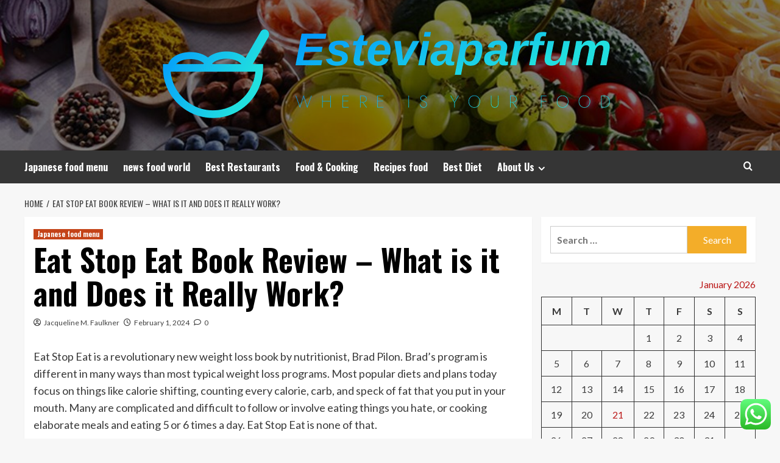

--- FILE ---
content_type: text/html; charset=UTF-8
request_url: https://esteviaparfum.com/eat-stop-eat-book-review-what-is-it-and-does-it-really-work.html
body_size: 17928
content:
<!doctype html>
<html lang="en-US">
<head>
    <meta charset="UTF-8">
    <meta name="viewport" content="width=device-width, initial-scale=1">
    <link rel="profile" href="https://gmpg.org/xfn/11">

    <title>Eat Stop Eat Book Review &#8211; What is it and Does it Really Work? &#8211; Esteviaparfum</title>
<meta name='robots' content='max-image-preview:large' />
<link rel='preload' href='https://fonts.googleapis.com/css?family=Source%2BSans%2BPro%3A400%2C700%7CLato%3A400%2C700&#038;subset=latin&#038;display=swap' as='style' onload="this.onload=null;this.rel='stylesheet'" type='text/css' media='all' crossorigin='anonymous'>
<link rel='preconnect' href='https://fonts.googleapis.com' crossorigin='anonymous'>
<link rel='preconnect' href='https://fonts.gstatic.com' crossorigin='anonymous'>
<link rel='dns-prefetch' href='//fonts.googleapis.com' />
<link rel='preconnect' href='https://fonts.googleapis.com' />
<link rel='preconnect' href='https://fonts.gstatic.com' />
<link rel="alternate" type="application/rss+xml" title="Esteviaparfum &raquo; Feed" href="https://esteviaparfum.com/feed" />
<link rel="alternate" type="application/rss+xml" title="Esteviaparfum &raquo; Comments Feed" href="https://esteviaparfum.com/comments/feed" />
<link rel="alternate" type="application/rss+xml" title="Esteviaparfum &raquo; Eat Stop Eat Book Review &#8211; What is it and Does it Really Work? Comments Feed" href="https://esteviaparfum.com/eat-stop-eat-book-review-what-is-it-and-does-it-really-work.html/feed" />
<link rel="alternate" title="oEmbed (JSON)" type="application/json+oembed" href="https://esteviaparfum.com/wp-json/oembed/1.0/embed?url=https%3A%2F%2Festeviaparfum.com%2Feat-stop-eat-book-review-what-is-it-and-does-it-really-work.html" />
<link rel="alternate" title="oEmbed (XML)" type="text/xml+oembed" href="https://esteviaparfum.com/wp-json/oembed/1.0/embed?url=https%3A%2F%2Festeviaparfum.com%2Feat-stop-eat-book-review-what-is-it-and-does-it-really-work.html&#038;format=xml" />
<style id='wp-img-auto-sizes-contain-inline-css' type='text/css'>
img:is([sizes=auto i],[sizes^="auto," i]){contain-intrinsic-size:3000px 1500px}
/*# sourceURL=wp-img-auto-sizes-contain-inline-css */
</style>

<link rel='stylesheet' id='ht_ctc_main_css-css' href='https://esteviaparfum.com/wp-content/plugins/click-to-chat-for-whatsapp/new/inc/assets/css/main.css?ver=4.36' type='text/css' media='all' />
<style id='wp-emoji-styles-inline-css' type='text/css'>

	img.wp-smiley, img.emoji {
		display: inline !important;
		border: none !important;
		box-shadow: none !important;
		height: 1em !important;
		width: 1em !important;
		margin: 0 0.07em !important;
		vertical-align: -0.1em !important;
		background: none !important;
		padding: 0 !important;
	}
/*# sourceURL=wp-emoji-styles-inline-css */
</style>
<link rel='stylesheet' id='wp-block-library-css' href='https://esteviaparfum.com/wp-includes/css/dist/block-library/style.min.css?ver=6.9' type='text/css' media='all' />
<style id='global-styles-inline-css' type='text/css'>
:root{--wp--preset--aspect-ratio--square: 1;--wp--preset--aspect-ratio--4-3: 4/3;--wp--preset--aspect-ratio--3-4: 3/4;--wp--preset--aspect-ratio--3-2: 3/2;--wp--preset--aspect-ratio--2-3: 2/3;--wp--preset--aspect-ratio--16-9: 16/9;--wp--preset--aspect-ratio--9-16: 9/16;--wp--preset--color--black: #000000;--wp--preset--color--cyan-bluish-gray: #abb8c3;--wp--preset--color--white: #ffffff;--wp--preset--color--pale-pink: #f78da7;--wp--preset--color--vivid-red: #cf2e2e;--wp--preset--color--luminous-vivid-orange: #ff6900;--wp--preset--color--luminous-vivid-amber: #fcb900;--wp--preset--color--light-green-cyan: #7bdcb5;--wp--preset--color--vivid-green-cyan: #00d084;--wp--preset--color--pale-cyan-blue: #8ed1fc;--wp--preset--color--vivid-cyan-blue: #0693e3;--wp--preset--color--vivid-purple: #9b51e0;--wp--preset--gradient--vivid-cyan-blue-to-vivid-purple: linear-gradient(135deg,rgb(6,147,227) 0%,rgb(155,81,224) 100%);--wp--preset--gradient--light-green-cyan-to-vivid-green-cyan: linear-gradient(135deg,rgb(122,220,180) 0%,rgb(0,208,130) 100%);--wp--preset--gradient--luminous-vivid-amber-to-luminous-vivid-orange: linear-gradient(135deg,rgb(252,185,0) 0%,rgb(255,105,0) 100%);--wp--preset--gradient--luminous-vivid-orange-to-vivid-red: linear-gradient(135deg,rgb(255,105,0) 0%,rgb(207,46,46) 100%);--wp--preset--gradient--very-light-gray-to-cyan-bluish-gray: linear-gradient(135deg,rgb(238,238,238) 0%,rgb(169,184,195) 100%);--wp--preset--gradient--cool-to-warm-spectrum: linear-gradient(135deg,rgb(74,234,220) 0%,rgb(151,120,209) 20%,rgb(207,42,186) 40%,rgb(238,44,130) 60%,rgb(251,105,98) 80%,rgb(254,248,76) 100%);--wp--preset--gradient--blush-light-purple: linear-gradient(135deg,rgb(255,206,236) 0%,rgb(152,150,240) 100%);--wp--preset--gradient--blush-bordeaux: linear-gradient(135deg,rgb(254,205,165) 0%,rgb(254,45,45) 50%,rgb(107,0,62) 100%);--wp--preset--gradient--luminous-dusk: linear-gradient(135deg,rgb(255,203,112) 0%,rgb(199,81,192) 50%,rgb(65,88,208) 100%);--wp--preset--gradient--pale-ocean: linear-gradient(135deg,rgb(255,245,203) 0%,rgb(182,227,212) 50%,rgb(51,167,181) 100%);--wp--preset--gradient--electric-grass: linear-gradient(135deg,rgb(202,248,128) 0%,rgb(113,206,126) 100%);--wp--preset--gradient--midnight: linear-gradient(135deg,rgb(2,3,129) 0%,rgb(40,116,252) 100%);--wp--preset--font-size--small: 13px;--wp--preset--font-size--medium: 20px;--wp--preset--font-size--large: 36px;--wp--preset--font-size--x-large: 42px;--wp--preset--spacing--20: 0.44rem;--wp--preset--spacing--30: 0.67rem;--wp--preset--spacing--40: 1rem;--wp--preset--spacing--50: 1.5rem;--wp--preset--spacing--60: 2.25rem;--wp--preset--spacing--70: 3.38rem;--wp--preset--spacing--80: 5.06rem;--wp--preset--shadow--natural: 6px 6px 9px rgba(0, 0, 0, 0.2);--wp--preset--shadow--deep: 12px 12px 50px rgba(0, 0, 0, 0.4);--wp--preset--shadow--sharp: 6px 6px 0px rgba(0, 0, 0, 0.2);--wp--preset--shadow--outlined: 6px 6px 0px -3px rgb(255, 255, 255), 6px 6px rgb(0, 0, 0);--wp--preset--shadow--crisp: 6px 6px 0px rgb(0, 0, 0);}:root { --wp--style--global--content-size: 800px;--wp--style--global--wide-size: 1200px; }:where(body) { margin: 0; }.wp-site-blocks > .alignleft { float: left; margin-right: 2em; }.wp-site-blocks > .alignright { float: right; margin-left: 2em; }.wp-site-blocks > .aligncenter { justify-content: center; margin-left: auto; margin-right: auto; }:where(.wp-site-blocks) > * { margin-block-start: 24px; margin-block-end: 0; }:where(.wp-site-blocks) > :first-child { margin-block-start: 0; }:where(.wp-site-blocks) > :last-child { margin-block-end: 0; }:root { --wp--style--block-gap: 24px; }:root :where(.is-layout-flow) > :first-child{margin-block-start: 0;}:root :where(.is-layout-flow) > :last-child{margin-block-end: 0;}:root :where(.is-layout-flow) > *{margin-block-start: 24px;margin-block-end: 0;}:root :where(.is-layout-constrained) > :first-child{margin-block-start: 0;}:root :where(.is-layout-constrained) > :last-child{margin-block-end: 0;}:root :where(.is-layout-constrained) > *{margin-block-start: 24px;margin-block-end: 0;}:root :where(.is-layout-flex){gap: 24px;}:root :where(.is-layout-grid){gap: 24px;}.is-layout-flow > .alignleft{float: left;margin-inline-start: 0;margin-inline-end: 2em;}.is-layout-flow > .alignright{float: right;margin-inline-start: 2em;margin-inline-end: 0;}.is-layout-flow > .aligncenter{margin-left: auto !important;margin-right: auto !important;}.is-layout-constrained > .alignleft{float: left;margin-inline-start: 0;margin-inline-end: 2em;}.is-layout-constrained > .alignright{float: right;margin-inline-start: 2em;margin-inline-end: 0;}.is-layout-constrained > .aligncenter{margin-left: auto !important;margin-right: auto !important;}.is-layout-constrained > :where(:not(.alignleft):not(.alignright):not(.alignfull)){max-width: var(--wp--style--global--content-size);margin-left: auto !important;margin-right: auto !important;}.is-layout-constrained > .alignwide{max-width: var(--wp--style--global--wide-size);}body .is-layout-flex{display: flex;}.is-layout-flex{flex-wrap: wrap;align-items: center;}.is-layout-flex > :is(*, div){margin: 0;}body .is-layout-grid{display: grid;}.is-layout-grid > :is(*, div){margin: 0;}body{padding-top: 0px;padding-right: 0px;padding-bottom: 0px;padding-left: 0px;}a:where(:not(.wp-element-button)){text-decoration: none;}:root :where(.wp-element-button, .wp-block-button__link){background-color: #32373c;border-radius: 0;border-width: 0;color: #fff;font-family: inherit;font-size: inherit;font-style: inherit;font-weight: inherit;letter-spacing: inherit;line-height: inherit;padding-top: calc(0.667em + 2px);padding-right: calc(1.333em + 2px);padding-bottom: calc(0.667em + 2px);padding-left: calc(1.333em + 2px);text-decoration: none;text-transform: inherit;}.has-black-color{color: var(--wp--preset--color--black) !important;}.has-cyan-bluish-gray-color{color: var(--wp--preset--color--cyan-bluish-gray) !important;}.has-white-color{color: var(--wp--preset--color--white) !important;}.has-pale-pink-color{color: var(--wp--preset--color--pale-pink) !important;}.has-vivid-red-color{color: var(--wp--preset--color--vivid-red) !important;}.has-luminous-vivid-orange-color{color: var(--wp--preset--color--luminous-vivid-orange) !important;}.has-luminous-vivid-amber-color{color: var(--wp--preset--color--luminous-vivid-amber) !important;}.has-light-green-cyan-color{color: var(--wp--preset--color--light-green-cyan) !important;}.has-vivid-green-cyan-color{color: var(--wp--preset--color--vivid-green-cyan) !important;}.has-pale-cyan-blue-color{color: var(--wp--preset--color--pale-cyan-blue) !important;}.has-vivid-cyan-blue-color{color: var(--wp--preset--color--vivid-cyan-blue) !important;}.has-vivid-purple-color{color: var(--wp--preset--color--vivid-purple) !important;}.has-black-background-color{background-color: var(--wp--preset--color--black) !important;}.has-cyan-bluish-gray-background-color{background-color: var(--wp--preset--color--cyan-bluish-gray) !important;}.has-white-background-color{background-color: var(--wp--preset--color--white) !important;}.has-pale-pink-background-color{background-color: var(--wp--preset--color--pale-pink) !important;}.has-vivid-red-background-color{background-color: var(--wp--preset--color--vivid-red) !important;}.has-luminous-vivid-orange-background-color{background-color: var(--wp--preset--color--luminous-vivid-orange) !important;}.has-luminous-vivid-amber-background-color{background-color: var(--wp--preset--color--luminous-vivid-amber) !important;}.has-light-green-cyan-background-color{background-color: var(--wp--preset--color--light-green-cyan) !important;}.has-vivid-green-cyan-background-color{background-color: var(--wp--preset--color--vivid-green-cyan) !important;}.has-pale-cyan-blue-background-color{background-color: var(--wp--preset--color--pale-cyan-blue) !important;}.has-vivid-cyan-blue-background-color{background-color: var(--wp--preset--color--vivid-cyan-blue) !important;}.has-vivid-purple-background-color{background-color: var(--wp--preset--color--vivid-purple) !important;}.has-black-border-color{border-color: var(--wp--preset--color--black) !important;}.has-cyan-bluish-gray-border-color{border-color: var(--wp--preset--color--cyan-bluish-gray) !important;}.has-white-border-color{border-color: var(--wp--preset--color--white) !important;}.has-pale-pink-border-color{border-color: var(--wp--preset--color--pale-pink) !important;}.has-vivid-red-border-color{border-color: var(--wp--preset--color--vivid-red) !important;}.has-luminous-vivid-orange-border-color{border-color: var(--wp--preset--color--luminous-vivid-orange) !important;}.has-luminous-vivid-amber-border-color{border-color: var(--wp--preset--color--luminous-vivid-amber) !important;}.has-light-green-cyan-border-color{border-color: var(--wp--preset--color--light-green-cyan) !important;}.has-vivid-green-cyan-border-color{border-color: var(--wp--preset--color--vivid-green-cyan) !important;}.has-pale-cyan-blue-border-color{border-color: var(--wp--preset--color--pale-cyan-blue) !important;}.has-vivid-cyan-blue-border-color{border-color: var(--wp--preset--color--vivid-cyan-blue) !important;}.has-vivid-purple-border-color{border-color: var(--wp--preset--color--vivid-purple) !important;}.has-vivid-cyan-blue-to-vivid-purple-gradient-background{background: var(--wp--preset--gradient--vivid-cyan-blue-to-vivid-purple) !important;}.has-light-green-cyan-to-vivid-green-cyan-gradient-background{background: var(--wp--preset--gradient--light-green-cyan-to-vivid-green-cyan) !important;}.has-luminous-vivid-amber-to-luminous-vivid-orange-gradient-background{background: var(--wp--preset--gradient--luminous-vivid-amber-to-luminous-vivid-orange) !important;}.has-luminous-vivid-orange-to-vivid-red-gradient-background{background: var(--wp--preset--gradient--luminous-vivid-orange-to-vivid-red) !important;}.has-very-light-gray-to-cyan-bluish-gray-gradient-background{background: var(--wp--preset--gradient--very-light-gray-to-cyan-bluish-gray) !important;}.has-cool-to-warm-spectrum-gradient-background{background: var(--wp--preset--gradient--cool-to-warm-spectrum) !important;}.has-blush-light-purple-gradient-background{background: var(--wp--preset--gradient--blush-light-purple) !important;}.has-blush-bordeaux-gradient-background{background: var(--wp--preset--gradient--blush-bordeaux) !important;}.has-luminous-dusk-gradient-background{background: var(--wp--preset--gradient--luminous-dusk) !important;}.has-pale-ocean-gradient-background{background: var(--wp--preset--gradient--pale-ocean) !important;}.has-electric-grass-gradient-background{background: var(--wp--preset--gradient--electric-grass) !important;}.has-midnight-gradient-background{background: var(--wp--preset--gradient--midnight) !important;}.has-small-font-size{font-size: var(--wp--preset--font-size--small) !important;}.has-medium-font-size{font-size: var(--wp--preset--font-size--medium) !important;}.has-large-font-size{font-size: var(--wp--preset--font-size--large) !important;}.has-x-large-font-size{font-size: var(--wp--preset--font-size--x-large) !important;}
/*# sourceURL=global-styles-inline-css */
</style>

<link rel='stylesheet' id='contact-form-7-css' href='https://esteviaparfum.com/wp-content/plugins/contact-form-7/includes/css/styles.css?ver=6.1.4' type='text/css' media='all' />
<style id='contact-form-7-inline-css' type='text/css'>
.wpcf7 .wpcf7-recaptcha iframe {margin-bottom: 0;}.wpcf7 .wpcf7-recaptcha[data-align="center"] > div {margin: 0 auto;}.wpcf7 .wpcf7-recaptcha[data-align="right"] > div {margin: 0 0 0 auto;}
/*# sourceURL=contact-form-7-inline-css */
</style>
<link rel='stylesheet' id='ez-toc-css' href='https://esteviaparfum.com/wp-content/plugins/easy-table-of-contents/assets/css/screen.min.css?ver=2.0.80' type='text/css' media='all' />
<style id='ez-toc-inline-css' type='text/css'>
div#ez-toc-container .ez-toc-title {font-size: 120%;}div#ez-toc-container .ez-toc-title {font-weight: 500;}div#ez-toc-container ul li , div#ez-toc-container ul li a {font-size: 95%;}div#ez-toc-container ul li , div#ez-toc-container ul li a {font-weight: 500;}div#ez-toc-container nav ul ul li {font-size: 90%;}.ez-toc-box-title {font-weight: bold; margin-bottom: 10px; text-align: center; text-transform: uppercase; letter-spacing: 1px; color: #666; padding-bottom: 5px;position:absolute;top:-4%;left:5%;background-color: inherit;transition: top 0.3s ease;}.ez-toc-box-title.toc-closed {top:-25%;}
.ez-toc-container-direction {direction: ltr;}.ez-toc-counter ul{counter-reset: item ;}.ez-toc-counter nav ul li a::before {content: counters(item, '.', decimal) '. ';display: inline-block;counter-increment: item;flex-grow: 0;flex-shrink: 0;margin-right: .2em; float: left; }.ez-toc-widget-direction {direction: ltr;}.ez-toc-widget-container ul{counter-reset: item ;}.ez-toc-widget-container nav ul li a::before {content: counters(item, '.', decimal) '. ';display: inline-block;counter-increment: item;flex-grow: 0;flex-shrink: 0;margin-right: .2em; float: left; }
/*# sourceURL=ez-toc-inline-css */
</style>
<link rel='stylesheet' id='hardnews-google-fonts-css' href='https://fonts.googleapis.com/css?family=Oswald:300,400,700' type='text/css' media='all' />
<link rel='stylesheet' id='bootstrap-css' href='https://esteviaparfum.com/wp-content/themes/covernews/assets/bootstrap/css/bootstrap.min.css?ver=6.9' type='text/css' media='all' />
<link rel='stylesheet' id='covernews-style-css' href='https://esteviaparfum.com/wp-content/themes/covernews/style.min.css?ver=2.0.3' type='text/css' media='all' />
<link rel='stylesheet' id='hardnews-css' href='https://esteviaparfum.com/wp-content/themes/hardnews/style.css?ver=2.0.3' type='text/css' media='all' />
<link rel='stylesheet' id='covernews-google-fonts-css' href='https://fonts.googleapis.com/css?family=Source%2BSans%2BPro%3A400%2C700%7CLato%3A400%2C700&#038;subset=latin&#038;display=swap' type='text/css' media='all' />
<link rel='stylesheet' id='covernews-icons-css' href='https://esteviaparfum.com/wp-content/themes/covernews/assets/icons/style.css?ver=6.9' type='text/css' media='all' />
<script type="text/javascript" src="https://esteviaparfum.com/wp-includes/js/jquery/jquery.min.js?ver=3.7.1" id="jquery-core-js"></script>
<script type="text/javascript" src="https://esteviaparfum.com/wp-includes/js/jquery/jquery-migrate.min.js?ver=3.4.1" id="jquery-migrate-js"></script>
<link rel="https://api.w.org/" href="https://esteviaparfum.com/wp-json/" /><link rel="alternate" title="JSON" type="application/json" href="https://esteviaparfum.com/wp-json/wp/v2/posts/5096" /><link rel="EditURI" type="application/rsd+xml" title="RSD" href="https://esteviaparfum.com/xmlrpc.php?rsd" />
<meta name="generator" content="WordPress 6.9" />
<link rel="canonical" href="https://esteviaparfum.com/eat-stop-eat-book-review-what-is-it-and-does-it-really-work.html" />
<link rel='shortlink' href='https://esteviaparfum.com/?p=5096' />
<!-- FIFU:meta:begin:image -->
<meta property="og:image" content="https://i.ibb.co/fHNXHry/Food-31.jpg" />
<!-- FIFU:meta:end:image --><!-- FIFU:meta:begin:twitter -->
<meta name="twitter:card" content="summary_large_image" />
<meta name="twitter:title" content="Eat Stop Eat Book Review &#8211; What is it and Does it Really Work?" />
<meta name="twitter:description" content="" />
<meta name="twitter:image" content="https://i.ibb.co/fHNXHry/Food-31.jpg" />
<!-- FIFU:meta:end:twitter --><!-- HFCM by 99 Robots - Snippet # 7: gsc -->
<meta name="google-site-verification" content="O8sec_auBi0wDKCQ78RTaYp-rNqY3R_gHfGKMFgm-d8" />
<!-- /end HFCM by 99 Robots -->
<link rel="preload" href="https://esteviaparfum.com/wp-content/uploads/2025/06/cropped-FoodGroupsLP_804x482.jpg" as="image"><link rel="pingback" href="https://esteviaparfum.com/xmlrpc.php">        <style type="text/css">
                        .site-title,
            .site-description {
                position: absolute;
                clip: rect(1px, 1px, 1px, 1px);
                display: none;
            }

                    .elementor-template-full-width .elementor-section.elementor-section-full_width > .elementor-container,
        .elementor-template-full-width .elementor-section.elementor-section-boxed > .elementor-container{
            max-width: 1200px;
        }
        @media (min-width: 1600px){
            .elementor-template-full-width .elementor-section.elementor-section-full_width > .elementor-container,
            .elementor-template-full-width .elementor-section.elementor-section-boxed > .elementor-container{
                max-width: 1600px;
            }
        }
        
        .align-content-left .elementor-section-stretched,
        .align-content-right .elementor-section-stretched {
            max-width: 100%;
            left: 0 !important;
        }


        </style>
        <link rel="icon" href="https://esteviaparfum.com/wp-content/uploads/2025/06/cropped-cover-scaled-1-32x32.png" sizes="32x32" />
<link rel="icon" href="https://esteviaparfum.com/wp-content/uploads/2025/06/cropped-cover-scaled-1-192x192.png" sizes="192x192" />
<link rel="apple-touch-icon" href="https://esteviaparfum.com/wp-content/uploads/2025/06/cropped-cover-scaled-1-180x180.png" />
<meta name="msapplication-TileImage" content="https://esteviaparfum.com/wp-content/uploads/2025/06/cropped-cover-scaled-1-270x270.png" />

<!-- FIFU:jsonld:begin -->
<script type="application/ld+json">{"@context":"https://schema.org","@type":"BlogPosting","headline":"Eat Stop Eat Book Review &#8211; What is it and Does it Really Work?","url":"https://esteviaparfum.com/eat-stop-eat-book-review-what-is-it-and-does-it-really-work.html","mainEntityOfPage":"https://esteviaparfum.com/eat-stop-eat-book-review-what-is-it-and-does-it-really-work.html","image":[{"@type":"ImageObject","url":"https://i.ibb.co/fHNXHry/Food-31.jpg"}],"datePublished":"2024-02-01T17:38:33+00:00","dateModified":"2022-12-14T14:34:54+00:00","author":{"@type":"Person","name":"Jacqueline M. Faulkner","url":"https://esteviaparfum.com/author/jacqueline-m-faulkner"}}</script>
<!-- FIFU:jsonld:end -->
</head>

<body class="wp-singular post-template-default single single-post postid-5096 single-format-standard wp-custom-logo wp-embed-responsive wp-theme-covernews wp-child-theme-hardnews default-content-layout archive-layout-grid scrollup-sticky-header aft-sticky-header aft-sticky-sidebar default aft-container-default aft-main-banner-slider-editors-picks-trending single-content-mode-default header-image-default align-content-left aft-and">


<div id="page" class="site">
    <a class="skip-link screen-reader-text" href="#content">Skip to content</a>

<div class="header-layout-3">
<header id="masthead" class="site-header">
        <div class="masthead-banner data-bg" data-background="https://esteviaparfum.com/wp-content/uploads/2025/06/cropped-FoodGroupsLP_804x482.jpg">
        <div class="container">
            <div class="row">
                <div class="col-md-12">
                    <div class="site-branding">
                        <a href="https://esteviaparfum.com/" class="custom-logo-link" rel="home"><img width="754" height="156" src="https://esteviaparfum.com/wp-content/uploads/2025/06/cropped-default.png" class="custom-logo" alt="Esteviaparfum" decoding="async" fetchpriority="high" srcset="https://esteviaparfum.com/wp-content/uploads/2025/06/cropped-default.png 754w, https://esteviaparfum.com/wp-content/uploads/2025/06/cropped-default-300x62.png 300w" sizes="(max-width: 754px) 100vw, 754px" loading="lazy" /></a>                            <p class="site-title font-family-1">
                                <a href="https://esteviaparfum.com/"
                                   rel="home">Esteviaparfum</a>
                            </p>
                        
                                                    <p class="site-description">Where Is Your Food</p>
                                            </div>
                </div>
                <div class="col-md-12">
                                    </div>
            </div>
        </div>
    </div>
    <nav id="site-navigation" class="main-navigation">
        <div class="container">
            <div class="row">
                <div class="kol-12">
                    <div class="navigation-container">



                        <span class="toggle-menu" aria-controls="primary-menu" aria-expanded="false">
                                <span class="screen-reader-text">Primary Menu</span>
                                 <i class="ham"></i>
                        </span>
                        <span class="af-mobile-site-title-wrap">
                            <a href="https://esteviaparfum.com/" class="custom-logo-link" rel="home"><img width="754" height="156" src="https://esteviaparfum.com/wp-content/uploads/2025/06/cropped-default.png" class="custom-logo" alt="Esteviaparfum" decoding="async" srcset="https://esteviaparfum.com/wp-content/uploads/2025/06/cropped-default.png 754w, https://esteviaparfum.com/wp-content/uploads/2025/06/cropped-default-300x62.png 300w" sizes="(max-width: 754px) 100vw, 754px" loading="lazy" /></a>                            <p class="site-title font-family-1">
                                <a href="https://esteviaparfum.com/"
                                   rel="home">Esteviaparfum</a>
                            </p>
                        </span>
                        <div class="menu main-menu"><ul id="primary-menu" class="menu"><li id="menu-item-3839" class="menu-item menu-item-type-taxonomy menu-item-object-category current-post-ancestor current-menu-parent current-post-parent menu-item-3839"><a href="https://esteviaparfum.com/category/japanese-food-menu">Japanese food menu</a></li>
<li id="menu-item-3840" class="menu-item menu-item-type-taxonomy menu-item-object-category menu-item-3840"><a href="https://esteviaparfum.com/category/news-food-world">news food world</a></li>
<li id="menu-item-3837" class="menu-item menu-item-type-taxonomy menu-item-object-category menu-item-3837"><a href="https://esteviaparfum.com/category/best-restaurants">Best Restaurants</a></li>
<li id="menu-item-3838" class="menu-item menu-item-type-taxonomy menu-item-object-category menu-item-3838"><a href="https://esteviaparfum.com/category/food-cooking">Food &amp; Cooking</a></li>
<li id="menu-item-3841" class="menu-item menu-item-type-taxonomy menu-item-object-category menu-item-3841"><a href="https://esteviaparfum.com/category/recipes-food">Recipes food</a></li>
<li id="menu-item-3836" class="menu-item menu-item-type-taxonomy menu-item-object-category menu-item-3836"><a href="https://esteviaparfum.com/category/best-diet">Best Diet</a></li>
<li id="menu-item-3831" class="menu-item menu-item-type-post_type menu-item-object-page menu-item-has-children menu-item-3831"><a href="https://esteviaparfum.com/about-us">About Us</a>
<ul class="sub-menu">
	<li id="menu-item-3832" class="menu-item menu-item-type-post_type menu-item-object-page menu-item-3832"><a href="https://esteviaparfum.com/advertise-here">Advertise Here</a></li>
	<li id="menu-item-3833" class="menu-item menu-item-type-post_type menu-item-object-page menu-item-3833"><a href="https://esteviaparfum.com/contact-us">Contact Us</a></li>
	<li id="menu-item-3834" class="menu-item menu-item-type-post_type menu-item-object-page menu-item-3834"><a href="https://esteviaparfum.com/privacy-policy">Privacy Policy</a></li>
	<li id="menu-item-3835" class="menu-item menu-item-type-post_type menu-item-object-page menu-item-3835"><a href="https://esteviaparfum.com/sitemap">Sitemap</a></li>
</ul>
</li>
</ul></div>
                        <div class="cart-search">

                            <div class="af-search-wrap">
                                <div class="search-overlay">
                                    <a href="#" title="Search" class="search-icon">
                                        <i class="fa fa-search"></i>
                                    </a>
                                    <div class="af-search-form">
                                        <form role="search" method="get" class="search-form" action="https://esteviaparfum.com/">
				<label>
					<span class="screen-reader-text">Search for:</span>
					<input type="search" class="search-field" placeholder="Search &hellip;" value="" name="s" />
				</label>
				<input type="submit" class="search-submit" value="Search" />
			</form>                                    </div>
                                </div>
                            </div>
                        </div>


                    </div>
                </div>
            </div>
        </div>
    </nav>
</header>


</div>



    <div id="content" class="container">
    <div class="em-breadcrumbs font-family-1 covernews-breadcrumbs">
      <div class="row">
        <div role="navigation" aria-label="Breadcrumbs" class="breadcrumb-trail breadcrumbs" itemprop="breadcrumb"><ul class="trail-items" itemscope itemtype="http://schema.org/BreadcrumbList"><meta name="numberOfItems" content="2" /><meta name="itemListOrder" content="Ascending" /><li itemprop="itemListElement" itemscope itemtype="http://schema.org/ListItem" class="trail-item trail-begin"><a href="https://esteviaparfum.com" rel="home" itemprop="item"><span itemprop="name">Home</span></a><meta itemprop="position" content="1" /></li><li itemprop="itemListElement" itemscope itemtype="http://schema.org/ListItem" class="trail-item trail-end"><a href="https://esteviaparfum.com/eat-stop-eat-book-review-what-is-it-and-does-it-really-work.html" itemprop="item"><span itemprop="name">Eat Stop Eat Book Review &#8211; What is it and Does it Really Work?</span></a><meta itemprop="position" content="2" /></li></ul></div>      </div>
    </div>
        <div class="section-block-upper row">
                <div id="primary" class="content-area">
                    <main id="main" class="site-main">

                                                    <article id="post-5096" class="af-single-article post-5096 post type-post status-publish format-standard hentry category-japanese-food-menu">
                                <div class="entry-content-wrap">
                                    <header class="entry-header">

    <div class="header-details-wrapper">
        <div class="entry-header-details">
                            <div class="figure-categories figure-categories-bg">
                                        <ul class="cat-links"><li class="meta-category">
                             <a class="covernews-categories category-color-1"
                            href="https://esteviaparfum.com/category/japanese-food-menu" 
                            aria-label="View all posts in Japanese food menu"> 
                                 Japanese food menu
                             </a>
                        </li></ul>                </div>
                        <h1 class="entry-title">Eat Stop Eat Book Review &#8211; What is it and Does it Really Work?</h1>
            
                
    <span class="author-links">

      
        <span class="item-metadata posts-author">
          <i class="far fa-user-circle"></i>
                          <a href="https://esteviaparfum.com/author/jacqueline-m-faulkner">
                    Jacqueline M. Faulkner                </a>
               </span>
                    <span class="item-metadata posts-date">
          <i class="far fa-clock"></i>
          <a href="https://esteviaparfum.com/2024/02">
            February 1, 2024          </a>
        </span>
                      <span class="aft-comment-count">
            <a href="https://esteviaparfum.com/eat-stop-eat-book-review-what-is-it-and-does-it-really-work.html">
              <i class="far fa-comment"></i>
              <span class="aft-show-hover">
                0              </span>
            </a>
          </span>
          </span>
                

                    </div>
    </div>

        <div class="aft-post-thumbnail-wrapper">    
            </div>
    </header><!-- .entry-header -->                                    

    <div class="entry-content">
        <p>Eat Stop Eat is a revolutionary new weight loss book by nutritionist, Brad Pilon. Brad&#8217;s program is different in many ways than most typical weight loss programs. Most popular diets and plans today focus on things like calorie shifting, counting every calorie, carb, and speck of fat that you put in your mouth. Many are complicated and difficult to follow or involve eating things you hate, or cooking elaborate meals and eating 5 or 6 times a day. Eat Stop Eat is none of that.</p>
<p>The diet is basically a system of intermittent flexible fasting and strength training. There are no complicated meals or calorie counting, and you can choose your fasting day based on your own schedule.</p>
<p>Most people think that fasting is counter-productive to weight loss because of the detrimental effect on the body&#8217;s metabolic rate. This is completely true &#8211; for long term fasting. Brad&#8217;s program involves short term fasting (just one day a week) which is actually proven to have a positive effect on weight loss. Short periods of fasting do not trigger the metabolism to slow down at all, and in fact, are very beneficial in fat loss when combined with exercise. During the fasting period you are encouraged to drink lots of water, low calorie drinks and black coffee.</p>
<p>The other important aspect of Eat Stop Eat is the strength training aspect. It is important that you follow the program properly and that includes the exercise portion. Simply fasting once a week without the exercise will not do much for you.</p>
<p>As long as you follow the diet plan properly, which is very simple to do, you WILL lose weight. Brad Pilon has researched this system extensively and has made it very easy to understand and follow.</p>
                    <div class="post-item-metadata entry-meta">
                            </div>
               
        
	<nav class="navigation post-navigation" aria-label="Post navigation">
		<h2 class="screen-reader-text">Post navigation</h2>
		<div class="nav-links"><div class="nav-previous"><a href="https://esteviaparfum.com/attributes-of-a-good-caterer.html" rel="prev">Previous: <span class="em-post-navigation nav-title">Attributes of a Good Caterer</span></a></div><div class="nav-next"><a href="https://esteviaparfum.com/decoding-the-dynamics-of-car-insurance-in-malaysia-a-deep-dive-into-etiqa-takaful-car-insurance.html" rel="next">Next: <span class="em-post-navigation nav-title">Decoding the Dynamics of Car Insurance in Malaysia: A Deep Dive into Etiqa Takaful Car Insurance</span></a></div></div>
	</nav>            </div><!-- .entry-content -->


                                </div>
                                
<div class="promotionspace enable-promotionspace">
  <div class="em-reated-posts  col-ten">
    <div class="row">
                <h3 class="related-title">
            More Stories          </h3>
                <div class="row">
                      <div class="col-sm-4 latest-posts-grid" data-mh="latest-posts-grid">
              <div class="spotlight-post">
                <figure class="categorised-article inside-img">
                  <div class="categorised-article-wrapper">
                    <div class="data-bg-hover data-bg-categorised read-bg-img">
                      <a href="https://esteviaparfum.com/indian-food-appetizer-and-amazingly-fabulous-cuisine.html"
                        aria-label="Indian Food, Appetizer and Amazingly Fabulous Cuisine">
                                              </a>
                    </div>
                  </div>
                                    <div class="figure-categories figure-categories-bg">

                    <ul class="cat-links"><li class="meta-category">
                             <a class="covernews-categories category-color-1"
                            href="https://esteviaparfum.com/category/japanese-food-menu" 
                            aria-label="View all posts in Japanese food menu"> 
                                 Japanese food menu
                             </a>
                        </li></ul>                  </div>
                </figure>

                <figcaption>

                  <h3 class="article-title article-title-1">
                    <a href="https://esteviaparfum.com/indian-food-appetizer-and-amazingly-fabulous-cuisine.html">
                      Indian Food, Appetizer and Amazingly Fabulous Cuisine                    </a>
                  </h3>
                  <div class="grid-item-metadata">
                    
    <span class="author-links">

      
        <span class="item-metadata posts-author">
          <i class="far fa-user-circle"></i>
                          <a href="https://esteviaparfum.com/author/jacqueline-m-faulkner">
                    Jacqueline M. Faulkner                </a>
               </span>
                    <span class="item-metadata posts-date">
          <i class="far fa-clock"></i>
          <a href="https://esteviaparfum.com/2026/01">
            January 18, 2026          </a>
        </span>
                      <span class="aft-comment-count">
            <a href="https://esteviaparfum.com/indian-food-appetizer-and-amazingly-fabulous-cuisine.html">
              <i class="far fa-comment"></i>
              <span class="aft-show-hover">
                0              </span>
            </a>
          </span>
          </span>
                  </div>
                </figcaption>
              </div>
            </div>
                      <div class="col-sm-4 latest-posts-grid" data-mh="latest-posts-grid">
              <div class="spotlight-post">
                <figure class="categorised-article inside-img">
                  <div class="categorised-article-wrapper">
                    <div class="data-bg-hover data-bg-categorised read-bg-img">
                      <a href="https://esteviaparfum.com/2-easy-recipes-for-jalapeno-havarti-cheese.html"
                        aria-label="2 Easy Recipes for Jalapeno Havarti Cheese">
                                              </a>
                    </div>
                  </div>
                                    <div class="figure-categories figure-categories-bg">

                    <ul class="cat-links"><li class="meta-category">
                             <a class="covernews-categories category-color-1"
                            href="https://esteviaparfum.com/category/japanese-food-menu" 
                            aria-label="View all posts in Japanese food menu"> 
                                 Japanese food menu
                             </a>
                        </li></ul>                  </div>
                </figure>

                <figcaption>

                  <h3 class="article-title article-title-1">
                    <a href="https://esteviaparfum.com/2-easy-recipes-for-jalapeno-havarti-cheese.html">
                      2 Easy Recipes for Jalapeno Havarti Cheese                    </a>
                  </h3>
                  <div class="grid-item-metadata">
                    
    <span class="author-links">

      
        <span class="item-metadata posts-author">
          <i class="far fa-user-circle"></i>
                          <a href="https://esteviaparfum.com/author/jacqueline-m-faulkner">
                    Jacqueline M. Faulkner                </a>
               </span>
                    <span class="item-metadata posts-date">
          <i class="far fa-clock"></i>
          <a href="https://esteviaparfum.com/2026/01">
            January 14, 2026          </a>
        </span>
                      <span class="aft-comment-count">
            <a href="https://esteviaparfum.com/2-easy-recipes-for-jalapeno-havarti-cheese.html">
              <i class="far fa-comment"></i>
              <span class="aft-show-hover">
                0              </span>
            </a>
          </span>
          </span>
                  </div>
                </figcaption>
              </div>
            </div>
                      <div class="col-sm-4 latest-posts-grid" data-mh="latest-posts-grid">
              <div class="spotlight-post">
                <figure class="categorised-article inside-img">
                  <div class="categorised-article-wrapper">
                    <div class="data-bg-hover data-bg-categorised read-bg-img">
                      <a href="https://esteviaparfum.com/astonishing-health-benefits-of-coconut-water.html"
                        aria-label="Astonishing Health Benefits of Coconut Water">
                                              </a>
                    </div>
                  </div>
                                    <div class="figure-categories figure-categories-bg">

                    <ul class="cat-links"><li class="meta-category">
                             <a class="covernews-categories category-color-1"
                            href="https://esteviaparfum.com/category/japanese-food-menu" 
                            aria-label="View all posts in Japanese food menu"> 
                                 Japanese food menu
                             </a>
                        </li></ul>                  </div>
                </figure>

                <figcaption>

                  <h3 class="article-title article-title-1">
                    <a href="https://esteviaparfum.com/astonishing-health-benefits-of-coconut-water.html">
                      Astonishing Health Benefits of Coconut Water                    </a>
                  </h3>
                  <div class="grid-item-metadata">
                    
    <span class="author-links">

      
        <span class="item-metadata posts-author">
          <i class="far fa-user-circle"></i>
                          <a href="https://esteviaparfum.com/author/jacqueline-m-faulkner">
                    Jacqueline M. Faulkner                </a>
               </span>
                    <span class="item-metadata posts-date">
          <i class="far fa-clock"></i>
          <a href="https://esteviaparfum.com/2026/01">
            January 11, 2026          </a>
        </span>
                      <span class="aft-comment-count">
            <a href="https://esteviaparfum.com/astonishing-health-benefits-of-coconut-water.html">
              <i class="far fa-comment"></i>
              <span class="aft-show-hover">
                0              </span>
            </a>
          </span>
          </span>
                  </div>
                </figcaption>
              </div>
            </div>
                  </div>
      
    </div>
  </div>
</div>
                                
<div id="comments" class="comments-area">

		<div id="respond" class="comment-respond">
		<h3 id="reply-title" class="comment-reply-title">Leave a Reply <small><a rel="nofollow" id="cancel-comment-reply-link" href="/eat-stop-eat-book-review-what-is-it-and-does-it-really-work.html#respond" style="display:none;">Cancel reply</a></small></h3><p class="must-log-in">You must be <a href="https://esteviaparfum.com/sendiko_dawuh?redirect_to=https%3A%2F%2Festeviaparfum.com%2Feat-stop-eat-book-review-what-is-it-and-does-it-really-work.html">logged in</a> to post a comment.</p>	</div><!-- #respond -->
	
</div><!-- #comments -->
                            </article>
                        
                    </main><!-- #main -->
                </div><!-- #primary -->
                                <aside id="secondary" class="widget-area sidebar-sticky-top">
	<div id="search-3" class="widget covernews-widget widget_search"><form role="search" method="get" class="search-form" action="https://esteviaparfum.com/">
				<label>
					<span class="screen-reader-text">Search for:</span>
					<input type="search" class="search-field" placeholder="Search &hellip;" value="" name="s" />
				</label>
				<input type="submit" class="search-submit" value="Search" />
			</form></div><div id="calendar-3" class="widget covernews-widget widget_calendar"><div id="calendar_wrap" class="calendar_wrap"><table id="wp-calendar" class="wp-calendar-table">
	<caption>January 2026</caption>
	<thead>
	<tr>
		<th scope="col" aria-label="Monday">M</th>
		<th scope="col" aria-label="Tuesday">T</th>
		<th scope="col" aria-label="Wednesday">W</th>
		<th scope="col" aria-label="Thursday">T</th>
		<th scope="col" aria-label="Friday">F</th>
		<th scope="col" aria-label="Saturday">S</th>
		<th scope="col" aria-label="Sunday">S</th>
	</tr>
	</thead>
	<tbody>
	<tr>
		<td colspan="3" class="pad">&nbsp;</td><td>1</td><td><a href="https://esteviaparfum.com/2026/01/02" aria-label="Posts published on January 2, 2026">2</a></td><td>3</td><td><a href="https://esteviaparfum.com/2026/01/04" aria-label="Posts published on January 4, 2026">4</a></td>
	</tr>
	<tr>
		<td><a href="https://esteviaparfum.com/2026/01/05" aria-label="Posts published on January 5, 2026">5</a></td><td><a href="https://esteviaparfum.com/2026/01/06" aria-label="Posts published on January 6, 2026">6</a></td><td><a href="https://esteviaparfum.com/2026/01/07" aria-label="Posts published on January 7, 2026">7</a></td><td><a href="https://esteviaparfum.com/2026/01/08" aria-label="Posts published on January 8, 2026">8</a></td><td><a href="https://esteviaparfum.com/2026/01/09" aria-label="Posts published on January 9, 2026">9</a></td><td>10</td><td><a href="https://esteviaparfum.com/2026/01/11" aria-label="Posts published on January 11, 2026">11</a></td>
	</tr>
	<tr>
		<td><a href="https://esteviaparfum.com/2026/01/12" aria-label="Posts published on January 12, 2026">12</a></td><td><a href="https://esteviaparfum.com/2026/01/13" aria-label="Posts published on January 13, 2026">13</a></td><td><a href="https://esteviaparfum.com/2026/01/14" aria-label="Posts published on January 14, 2026">14</a></td><td><a href="https://esteviaparfum.com/2026/01/15" aria-label="Posts published on January 15, 2026">15</a></td><td><a href="https://esteviaparfum.com/2026/01/16" aria-label="Posts published on January 16, 2026">16</a></td><td><a href="https://esteviaparfum.com/2026/01/17" aria-label="Posts published on January 17, 2026">17</a></td><td><a href="https://esteviaparfum.com/2026/01/18" aria-label="Posts published on January 18, 2026">18</a></td>
	</tr>
	<tr>
		<td>19</td><td><a href="https://esteviaparfum.com/2026/01/20" aria-label="Posts published on January 20, 2026">20</a></td><td id="today">21</td><td>22</td><td>23</td><td>24</td><td>25</td>
	</tr>
	<tr>
		<td>26</td><td>27</td><td>28</td><td>29</td><td>30</td><td>31</td>
		<td class="pad" colspan="1">&nbsp;</td>
	</tr>
	</tbody>
	</table><nav aria-label="Previous and next months" class="wp-calendar-nav">
		<span class="wp-calendar-nav-prev"><a href="https://esteviaparfum.com/2025/12">&laquo; Dec</a></span>
		<span class="pad">&nbsp;</span>
		<span class="wp-calendar-nav-next">&nbsp;</span>
	</nav></div></div><div id="archives-3" class="widget covernews-widget widget_archive"><h2 class="widget-title widget-title-1"><span>Archives</span></h2>
			<ul>
					<li><a href='https://esteviaparfum.com/2026/01'>January 2026</a></li>
	<li><a href='https://esteviaparfum.com/2025/12'>December 2025</a></li>
	<li><a href='https://esteviaparfum.com/2025/11'>November 2025</a></li>
	<li><a href='https://esteviaparfum.com/2025/10'>October 2025</a></li>
	<li><a href='https://esteviaparfum.com/2025/09'>September 2025</a></li>
	<li><a href='https://esteviaparfum.com/2025/08'>August 2025</a></li>
	<li><a href='https://esteviaparfum.com/2025/07'>July 2025</a></li>
	<li><a href='https://esteviaparfum.com/2025/06'>June 2025</a></li>
	<li><a href='https://esteviaparfum.com/2025/05'>May 2025</a></li>
	<li><a href='https://esteviaparfum.com/2025/04'>April 2025</a></li>
	<li><a href='https://esteviaparfum.com/2025/03'>March 2025</a></li>
	<li><a href='https://esteviaparfum.com/2025/02'>February 2025</a></li>
	<li><a href='https://esteviaparfum.com/2025/01'>January 2025</a></li>
	<li><a href='https://esteviaparfum.com/2024/12'>December 2024</a></li>
	<li><a href='https://esteviaparfum.com/2024/11'>November 2024</a></li>
	<li><a href='https://esteviaparfum.com/2024/10'>October 2024</a></li>
	<li><a href='https://esteviaparfum.com/2024/09'>September 2024</a></li>
	<li><a href='https://esteviaparfum.com/2024/08'>August 2024</a></li>
	<li><a href='https://esteviaparfum.com/2024/07'>July 2024</a></li>
	<li><a href='https://esteviaparfum.com/2024/06'>June 2024</a></li>
	<li><a href='https://esteviaparfum.com/2024/05'>May 2024</a></li>
	<li><a href='https://esteviaparfum.com/2024/04'>April 2024</a></li>
	<li><a href='https://esteviaparfum.com/2024/03'>March 2024</a></li>
	<li><a href='https://esteviaparfum.com/2024/02'>February 2024</a></li>
	<li><a href='https://esteviaparfum.com/2024/01'>January 2024</a></li>
	<li><a href='https://esteviaparfum.com/2023/12'>December 2023</a></li>
	<li><a href='https://esteviaparfum.com/2023/11'>November 2023</a></li>
	<li><a href='https://esteviaparfum.com/2023/10'>October 2023</a></li>
	<li><a href='https://esteviaparfum.com/2023/09'>September 2023</a></li>
	<li><a href='https://esteviaparfum.com/2023/08'>August 2023</a></li>
	<li><a href='https://esteviaparfum.com/2023/07'>July 2023</a></li>
	<li><a href='https://esteviaparfum.com/2023/06'>June 2023</a></li>
	<li><a href='https://esteviaparfum.com/2023/05'>May 2023</a></li>
	<li><a href='https://esteviaparfum.com/2023/04'>April 2023</a></li>
	<li><a href='https://esteviaparfum.com/2023/03'>March 2023</a></li>
	<li><a href='https://esteviaparfum.com/2023/02'>February 2023</a></li>
	<li><a href='https://esteviaparfum.com/2023/01'>January 2023</a></li>
	<li><a href='https://esteviaparfum.com/2022/12'>December 2022</a></li>
	<li><a href='https://esteviaparfum.com/2022/10'>October 2022</a></li>
	<li><a href='https://esteviaparfum.com/2022/09'>September 2022</a></li>
	<li><a href='https://esteviaparfum.com/2022/08'>August 2022</a></li>
	<li><a href='https://esteviaparfum.com/2022/07'>July 2022</a></li>
	<li><a href='https://esteviaparfum.com/2022/06'>June 2022</a></li>
	<li><a href='https://esteviaparfum.com/2022/05'>May 2022</a></li>
	<li><a href='https://esteviaparfum.com/2022/04'>April 2022</a></li>
	<li><a href='https://esteviaparfum.com/2022/03'>March 2022</a></li>
	<li><a href='https://esteviaparfum.com/2022/02'>February 2022</a></li>
	<li><a href='https://esteviaparfum.com/2022/01'>January 2022</a></li>
	<li><a href='https://esteviaparfum.com/2021/10'>October 2021</a></li>
	<li><a href='https://esteviaparfum.com/2021/08'>August 2021</a></li>
	<li><a href='https://esteviaparfum.com/2021/07'>July 2021</a></li>
	<li><a href='https://esteviaparfum.com/2021/06'>June 2021</a></li>
	<li><a href='https://esteviaparfum.com/2021/05'>May 2021</a></li>
	<li><a href='https://esteviaparfum.com/2021/04'>April 2021</a></li>
	<li><a href='https://esteviaparfum.com/2021/03'>March 2021</a></li>
	<li><a href='https://esteviaparfum.com/2020/11'>November 2020</a></li>
	<li><a href='https://esteviaparfum.com/2018/11'>November 2018</a></li>
	<li><a href='https://esteviaparfum.com/2016/12'>December 2016</a></li>
			</ul>

			</div><div id="categories-2" class="widget covernews-widget widget_categories"><h2 class="widget-title widget-title-1"><span>Categories</span></h2>
			<ul>
					<li class="cat-item cat-item-31"><a href="https://esteviaparfum.com/category/best-diet">Best Diet</a>
</li>
	<li class="cat-item cat-item-10"><a href="https://esteviaparfum.com/category/best-restaurants">Best Restaurants</a>
</li>
	<li class="cat-item cat-item-44"><a href="https://esteviaparfum.com/category/food-cooking">Food &amp; Cooking</a>
</li>
	<li class="cat-item cat-item-297"><a href="https://esteviaparfum.com/category/japanese-food-menu">Japanese food menu</a>
</li>
	<li class="cat-item cat-item-99"><a href="https://esteviaparfum.com/category/news-food-world">news food world</a>
</li>
	<li class="cat-item cat-item-1827"><a href="https://esteviaparfum.com/category/property">Property</a>
</li>
	<li class="cat-item cat-item-8"><a href="https://esteviaparfum.com/category/recipes-food">Recipes food</a>
</li>
	<li class="cat-item cat-item-1"><a href="https://esteviaparfum.com/category/uncategorized">Uncategorized</a>
</li>
			</ul>

			</div>
		<div id="recent-posts-3" class="widget covernews-widget widget_recent_entries">
		<h2 class="widget-title widget-title-1"><span>Recent Posts</span></h2>
		<ul>
											<li>
					<a href="https://esteviaparfum.com/grease-and-oil-free-fryers-tips-on-how-you-could-get-the-best-one.html">Grease and Oil Free Fryers &#8211; Tips On How You Could Get The Best One</a>
									</li>
											<li>
					<a href="https://esteviaparfum.com/5-reasons-biggby-coffee-is-way-better-than-starbucks.html">5 Reasons Biggby Coffee is Way Better Than Starbucks</a>
									</li>
											<li>
					<a href="https://esteviaparfum.com/indian-food-appetizer-and-amazingly-fabulous-cuisine.html">Indian Food, Appetizer and Amazingly Fabulous Cuisine</a>
									</li>
											<li>
					<a href="https://esteviaparfum.com/about-diabetic-friendly-chocolate-eclairs.html">About Diabetic Friendly Chocolate Eclairs</a>
									</li>
											<li>
					<a href="https://esteviaparfum.com/thai-dessert-5-must-eat-sweets-in-thailand.html">Thai Dessert &#8211; 5 Must Eat Sweets in Thailand!</a>
									</li>
					</ul>

		</div><div id="execphp-10" class="widget covernews-widget widget_execphp"><h2 class="widget-title widget-title-1"><span>Fiverr</span></h2>			<div class="execphpwidget"><a href="https://www.fiverr.com/ifanfaris" target="_blank">
<img src="https://raw.githubusercontent.com/Abdurrahman-Subh/mdx-blog/main/images/logo-fiverr.png" alt="Fiverr Logo" width="200" height="141">
</a></div>
		</div><div id="magenet_widget-3" class="widget covernews-widget widget_magenet_widget"><aside class="widget magenet_widget_box"><div class="mads-block"></div></aside></div><div id="tag_cloud-3" class="widget covernews-widget widget_tag_cloud"><h2 class="widget-title widget-title-1"><span>Tags</span></h2><div class="tagcloud"><a href="https://esteviaparfum.com/tag/c-food-crush-san-mateo" class="tag-cloud-link tag-link-100 tag-link-position-1" style="font-size: 8pt;" aria-label="C Food Crush San Mateo (228 items)">C Food Crush San Mateo</a>
<a href="https://esteviaparfum.com/tag/c-food-market" class="tag-cloud-link tag-link-101 tag-link-position-2" style="font-size: 8pt;" aria-label="C Food Market (228 items)">C Food Market</a>
<a href="https://esteviaparfum.com/tag/c-foods-list" class="tag-cloud-link tag-link-102 tag-link-position-3" style="font-size: 8pt;" aria-label="C Foods List (228 items)">C Foods List</a>
<a href="https://esteviaparfum.com/tag/d-food-capital" class="tag-cloud-link tag-link-103 tag-link-position-4" style="font-size: 8pt;" aria-label="D Food Capital (228 items)">D Food Capital</a>
<a href="https://esteviaparfum.com/tag/d-food-company" class="tag-cloud-link tag-link-104 tag-link-position-5" style="font-size: 8pt;" aria-label="D Food Company (228 items)">D Food Company</a>
<a href="https://esteviaparfum.com/tag/d-food-delivery" class="tag-cloud-link tag-link-105 tag-link-position-6" style="font-size: 8pt;" aria-label="D Food Delivery (228 items)">D Food Delivery</a>
<a href="https://esteviaparfum.com/tag/d-food-items" class="tag-cloud-link tag-link-106 tag-link-position-7" style="font-size: 8pt;" aria-label="D Food Items (228 items)">D Food Items</a>
<a href="https://esteviaparfum.com/tag/d-food-names" class="tag-cloud-link tag-link-107 tag-link-position-8" style="font-size: 8pt;" aria-label="D Food Names (228 items)">D Food Names</a>
<a href="https://esteviaparfum.com/tag/d-food-near-me" class="tag-cloud-link tag-link-108 tag-link-position-9" style="font-size: 8pt;" aria-label="D Food Near Me (228 items)">D Food Near Me</a>
<a href="https://esteviaparfum.com/tag/d-food-sialkot-contact-number" class="tag-cloud-link tag-link-109 tag-link-position-10" style="font-size: 8pt;" aria-label="D Food Sialkot Contact Number (228 items)">D Food Sialkot Contact Number</a>
<a href="https://esteviaparfum.com/tag/d-food-words" class="tag-cloud-link tag-link-110 tag-link-position-11" style="font-size: 8pt;" aria-label="D Food Words (228 items)">D Food Words</a>
<a href="https://esteviaparfum.com/tag/e-food-card" class="tag-cloud-link tag-link-111 tag-link-position-12" style="font-size: 8pt;" aria-label="E Food Card (228 items)">E Food Card</a>
<a href="https://esteviaparfum.com/tag/e-food-handlers" class="tag-cloud-link tag-link-112 tag-link-position-13" style="font-size: 8pt;" aria-label="E Food Handlers (228 items)">E Food Handlers</a>
<a href="https://esteviaparfum.com/tag/e-food-handlers-card-arizona" class="tag-cloud-link tag-link-113 tag-link-position-14" style="font-size: 8pt;" aria-label="E Food Handlers Card Arizona (228 items)">E Food Handlers Card Arizona</a>
<a href="https://esteviaparfum.com/tag/e-food-handlers-card-california" class="tag-cloud-link tag-link-114 tag-link-position-15" style="font-size: 8pt;" aria-label="E Food Handlers Card California (228 items)">E Food Handlers Card California</a>
<a href="https://esteviaparfum.com/tag/e-foodie" class="tag-cloud-link tag-link-116 tag-link-position-16" style="font-size: 8pt;" aria-label="E Foodie (228 items)">E Foodie</a>
<a href="https://esteviaparfum.com/tag/e-foods-inc" class="tag-cloud-link tag-link-117 tag-link-position-17" style="font-size: 8pt;" aria-label="E Foods Inc (228 items)">E Foods Inc</a>
<a href="https://esteviaparfum.com/tag/e-foods-names" class="tag-cloud-link tag-link-118 tag-link-position-18" style="font-size: 8pt;" aria-label="E Foods Names (228 items)">E Foods Names</a>
<a href="https://esteviaparfum.com/tag/e-food-words" class="tag-cloud-link tag-link-115 tag-link-position-19" style="font-size: 8pt;" aria-label="E Food Words (228 items)">E Food Words</a>
<a href="https://esteviaparfum.com/tag/f-food-culture-magazine" class="tag-cloud-link tag-link-119 tag-link-position-20" style="font-size: 8pt;" aria-label="F Food Culture Magazine (228 items)">F Food Culture Magazine</a>
<a href="https://esteviaparfum.com/tag/f-food-magazine" class="tag-cloud-link tag-link-120 tag-link-position-21" style="font-size: 8pt;" aria-label="F Food Magazine (228 items)">F Food Magazine</a>
<a href="https://esteviaparfum.com/tag/f-foods" class="tag-cloud-link tag-link-121 tag-link-position-22" style="font-size: 8pt;" aria-label="F Foods (228 items)">F Foods</a>
<a href="https://esteviaparfum.com/tag/f-foods-names" class="tag-cloud-link tag-link-122 tag-link-position-23" style="font-size: 8pt;" aria-label="F Foods Names (228 items)">F Foods Names</a>
<a href="https://esteviaparfum.com/tag/food-dehydrator" class="tag-cloud-link tag-link-123 tag-link-position-24" style="font-size: 8pt;" aria-label="Food Dehydrator (228 items)">Food Dehydrator</a>
<a href="https://esteviaparfum.com/tag/food-delivery" class="tag-cloud-link tag-link-124 tag-link-position-25" style="font-size: 8pt;" aria-label="Food Delivery (228 items)">Food Delivery</a>
<a href="https://esteviaparfum.com/tag/food-delivery-apps" class="tag-cloud-link tag-link-125 tag-link-position-26" style="font-size: 8pt;" aria-label="Food Delivery Apps (228 items)">Food Delivery Apps</a>
<a href="https://esteviaparfum.com/tag/food-delivery-services" class="tag-cloud-link tag-link-126 tag-link-position-27" style="font-size: 8pt;" aria-label="Food Delivery Services (228 items)">Food Delivery Services</a>
<a href="https://esteviaparfum.com/tag/food-depot" class="tag-cloud-link tag-link-127 tag-link-position-28" style="font-size: 8pt;" aria-label="Food Depot (228 items)">Food Depot</a>
<a href="https://esteviaparfum.com/tag/food-desert" class="tag-cloud-link tag-link-128 tag-link-position-29" style="font-size: 8pt;" aria-label="Food Desert (228 items)">Food Desert</a>
<a href="https://esteviaparfum.com/tag/food-drive" class="tag-cloud-link tag-link-129 tag-link-position-30" style="font-size: 8pt;" aria-label="Food Drive (228 items)">Food Drive</a>
<a href="https://esteviaparfum.com/tag/food-emoji" class="tag-cloud-link tag-link-130 tag-link-position-31" style="font-size: 8pt;" aria-label="Food Emoji (228 items)">Food Emoji</a>
<a href="https://esteviaparfum.com/tag/food-emporium" class="tag-cloud-link tag-link-131 tag-link-position-32" style="font-size: 8pt;" aria-label="Food Emporium (228 items)">Food Emporium</a>
<a href="https://esteviaparfum.com/tag/food-emporium-nyc" class="tag-cloud-link tag-link-132 tag-link-position-33" style="font-size: 8pt;" aria-label="Food Emporium Nyc (228 items)">Food Emporium Nyc</a>
<a href="https://esteviaparfum.com/tag/food-engineering" class="tag-cloud-link tag-link-133 tag-link-position-34" style="font-size: 8pt;" aria-label="Food Engineering (228 items)">Food Engineering</a>
<a href="https://esteviaparfum.com/tag/food-events-near-me" class="tag-cloud-link tag-link-134 tag-link-position-35" style="font-size: 8pt;" aria-label="Food Events Near Me (228 items)">Food Events Near Me</a>
<a href="https://esteviaparfum.com/tag/food-exchange" class="tag-cloud-link tag-link-135 tag-link-position-36" style="font-size: 8pt;" aria-label="Food Exchange (228 items)">Food Exchange</a>
<a href="https://esteviaparfum.com/tag/food-express" class="tag-cloud-link tag-link-136 tag-link-position-37" style="font-size: 8pt;" aria-label="Food Express (228 items)">Food Express</a>
<a href="https://esteviaparfum.com/tag/food-fight" class="tag-cloud-link tag-link-137 tag-link-position-38" style="font-size: 8pt;" aria-label="Food Fight (228 items)">Food Fight</a>
<a href="https://esteviaparfum.com/tag/food-for-delivery-near-me" class="tag-cloud-link tag-link-138 tag-link-position-39" style="font-size: 8pt;" aria-label="Food For Delivery Near Me (228 items)">Food For Delivery Near Me</a>
<a href="https://esteviaparfum.com/tag/food-for-less" class="tag-cloud-link tag-link-139 tag-link-position-40" style="font-size: 8pt;" aria-label="Food For Less (228 items)">Food For Less</a>
<a href="https://esteviaparfum.com/tag/food-for-less-near-me" class="tag-cloud-link tag-link-140 tag-link-position-41" style="font-size: 8pt;" aria-label="Food For Less Near Me (228 items)">Food For Less Near Me</a>
<a href="https://esteviaparfum.com/tag/food-for-the-hungry" class="tag-cloud-link tag-link-141 tag-link-position-42" style="font-size: 8pt;" aria-label="Food For The Hungry (228 items)">Food For The Hungry</a>
<a href="https://esteviaparfum.com/tag/food-for-the-poor" class="tag-cloud-link tag-link-142 tag-link-position-43" style="font-size: 8pt;" aria-label="Food For The Poor (228 items)">Food For The Poor</a>
<a href="https://esteviaparfum.com/tag/food-for-thought" class="tag-cloud-link tag-link-143 tag-link-position-44" style="font-size: 8pt;" aria-label="Food For Thought (228 items)">Food For Thought</a>
<a href="https://esteviaparfum.com/tag/food-for-thought-meaning" class="tag-cloud-link tag-link-144 tag-link-position-45" style="font-size: 8pt;" aria-label="Food For Thought Meaning (228 items)">Food For Thought Meaning</a></div>
</div><div id="execphp-15" class="widget covernews-widget widget_execphp"><h2 class="widget-title widget-title-1"><span>PHP 2026</span></h2>			<div class="execphpwidget"><a href="https://ajustage.com" target="_blank">ajustage</a><br><a href="https://justbouldercondos.com" target="_blank">justbouldercondos</a><br></div>
		</div></aside><!-- #secondary -->
            </div>
<!-- wmm w -->
</div>

<div class="af-main-banner-latest-posts grid-layout">
  <div class="container">
    <div class="row">
      <div class="widget-title-section">
            <h2 class="widget-title header-after1">
      <span class="header-after ">
                You may have missed      </span>
    </h2>

      </div>
      <div class="row">
                    <div class="col-sm-15 latest-posts-grid" data-mh="latest-posts-grid">
              <div class="spotlight-post">
                <figure class="categorised-article inside-img">
                  <div class="categorised-article-wrapper">
                    <div class="data-bg-hover data-bg-categorised read-bg-img">
                      <a href="https://esteviaparfum.com/grease-and-oil-free-fryers-tips-on-how-you-could-get-the-best-one.html"
                        aria-label="Grease and Oil Free Fryers &#8211; Tips On How You Could Get The Best One">
                                              </a>
                    </div>
                  </div>
                                    <div class="figure-categories figure-categories-bg">

                    <ul class="cat-links"><li class="meta-category">
                             <a class="covernews-categories category-color-1"
                            href="https://esteviaparfum.com/category/best-restaurants" 
                            aria-label="View all posts in Best Restaurants"> 
                                 Best Restaurants
                             </a>
                        </li></ul>                  </div>
                </figure>

                <figcaption>

                  <h3 class="article-title article-title-1">
                    <a href="https://esteviaparfum.com/grease-and-oil-free-fryers-tips-on-how-you-could-get-the-best-one.html">
                      Grease and Oil Free Fryers &#8211; Tips On How You Could Get The Best One                    </a>
                  </h3>
                  <div class="grid-item-metadata">
                    
    <span class="author-links">

      
        <span class="item-metadata posts-author">
          <i class="far fa-user-circle"></i>
                          <a href="https://esteviaparfum.com/author/jacqueline-m-faulkner">
                    Jacqueline M. Faulkner                </a>
               </span>
                    <span class="item-metadata posts-date">
          <i class="far fa-clock"></i>
          <a href="https://esteviaparfum.com/2026/01">
            January 20, 2026          </a>
        </span>
                      <span class="aft-comment-count">
            <a href="https://esteviaparfum.com/grease-and-oil-free-fryers-tips-on-how-you-could-get-the-best-one.html">
              <i class="far fa-comment"></i>
              <span class="aft-show-hover">
                0              </span>
            </a>
          </span>
          </span>
                  </div>
                </figcaption>
              </div>
            </div>
                      <div class="col-sm-15 latest-posts-grid" data-mh="latest-posts-grid">
              <div class="spotlight-post">
                <figure class="categorised-article inside-img">
                  <div class="categorised-article-wrapper">
                    <div class="data-bg-hover data-bg-categorised read-bg-img">
                      <a href="https://esteviaparfum.com/5-reasons-biggby-coffee-is-way-better-than-starbucks.html"
                        aria-label="5 Reasons Biggby Coffee is Way Better Than Starbucks">
                                              </a>
                    </div>
                  </div>
                                    <div class="figure-categories figure-categories-bg">

                    <ul class="cat-links"><li class="meta-category">
                             <a class="covernews-categories category-color-1"
                            href="https://esteviaparfum.com/category/best-restaurants" 
                            aria-label="View all posts in Best Restaurants"> 
                                 Best Restaurants
                             </a>
                        </li></ul>                  </div>
                </figure>

                <figcaption>

                  <h3 class="article-title article-title-1">
                    <a href="https://esteviaparfum.com/5-reasons-biggby-coffee-is-way-better-than-starbucks.html">
                      5 Reasons Biggby Coffee is Way Better Than Starbucks                    </a>
                  </h3>
                  <div class="grid-item-metadata">
                    
    <span class="author-links">

      
        <span class="item-metadata posts-author">
          <i class="far fa-user-circle"></i>
                          <a href="https://esteviaparfum.com/author/jacqueline-m-faulkner">
                    Jacqueline M. Faulkner                </a>
               </span>
                    <span class="item-metadata posts-date">
          <i class="far fa-clock"></i>
          <a href="https://esteviaparfum.com/2026/01">
            January 20, 2026          </a>
        </span>
                      <span class="aft-comment-count">
            <a href="https://esteviaparfum.com/5-reasons-biggby-coffee-is-way-better-than-starbucks.html">
              <i class="far fa-comment"></i>
              <span class="aft-show-hover">
                0              </span>
            </a>
          </span>
          </span>
                  </div>
                </figcaption>
              </div>
            </div>
                      <div class="col-sm-15 latest-posts-grid" data-mh="latest-posts-grid">
              <div class="spotlight-post">
                <figure class="categorised-article inside-img">
                  <div class="categorised-article-wrapper">
                    <div class="data-bg-hover data-bg-categorised read-bg-img">
                      <a href="https://esteviaparfum.com/indian-food-appetizer-and-amazingly-fabulous-cuisine.html"
                        aria-label="Indian Food, Appetizer and Amazingly Fabulous Cuisine">
                                              </a>
                    </div>
                  </div>
                                    <div class="figure-categories figure-categories-bg">

                    <ul class="cat-links"><li class="meta-category">
                             <a class="covernews-categories category-color-1"
                            href="https://esteviaparfum.com/category/japanese-food-menu" 
                            aria-label="View all posts in Japanese food menu"> 
                                 Japanese food menu
                             </a>
                        </li></ul>                  </div>
                </figure>

                <figcaption>

                  <h3 class="article-title article-title-1">
                    <a href="https://esteviaparfum.com/indian-food-appetizer-and-amazingly-fabulous-cuisine.html">
                      Indian Food, Appetizer and Amazingly Fabulous Cuisine                    </a>
                  </h3>
                  <div class="grid-item-metadata">
                    
    <span class="author-links">

      
        <span class="item-metadata posts-author">
          <i class="far fa-user-circle"></i>
                          <a href="https://esteviaparfum.com/author/jacqueline-m-faulkner">
                    Jacqueline M. Faulkner                </a>
               </span>
                    <span class="item-metadata posts-date">
          <i class="far fa-clock"></i>
          <a href="https://esteviaparfum.com/2026/01">
            January 18, 2026          </a>
        </span>
                      <span class="aft-comment-count">
            <a href="https://esteviaparfum.com/indian-food-appetizer-and-amazingly-fabulous-cuisine.html">
              <i class="far fa-comment"></i>
              <span class="aft-show-hover">
                0              </span>
            </a>
          </span>
          </span>
                  </div>
                </figcaption>
              </div>
            </div>
                      <div class="col-sm-15 latest-posts-grid" data-mh="latest-posts-grid">
              <div class="spotlight-post">
                <figure class="categorised-article inside-img">
                  <div class="categorised-article-wrapper">
                    <div class="data-bg-hover data-bg-categorised read-bg-img">
                      <a href="https://esteviaparfum.com/about-diabetic-friendly-chocolate-eclairs.html"
                        aria-label="About Diabetic Friendly Chocolate Eclairs">
                                              </a>
                    </div>
                  </div>
                                    <div class="figure-categories figure-categories-bg">

                    <ul class="cat-links"><li class="meta-category">
                             <a class="covernews-categories category-color-1"
                            href="https://esteviaparfum.com/category/food-cooking" 
                            aria-label="View all posts in Food &amp; Cooking"> 
                                 Food &amp; Cooking
                             </a>
                        </li></ul>                  </div>
                </figure>

                <figcaption>

                  <h3 class="article-title article-title-1">
                    <a href="https://esteviaparfum.com/about-diabetic-friendly-chocolate-eclairs.html">
                      About Diabetic Friendly Chocolate Eclairs                    </a>
                  </h3>
                  <div class="grid-item-metadata">
                    
    <span class="author-links">

      
        <span class="item-metadata posts-author">
          <i class="far fa-user-circle"></i>
                          <a href="https://esteviaparfum.com/author/jacqueline-m-faulkner">
                    Jacqueline M. Faulkner                </a>
               </span>
                    <span class="item-metadata posts-date">
          <i class="far fa-clock"></i>
          <a href="https://esteviaparfum.com/2026/01">
            January 17, 2026          </a>
        </span>
                      <span class="aft-comment-count">
            <a href="https://esteviaparfum.com/about-diabetic-friendly-chocolate-eclairs.html">
              <i class="far fa-comment"></i>
              <span class="aft-show-hover">
                0              </span>
            </a>
          </span>
          </span>
                  </div>
                </figcaption>
              </div>
            </div>
                      <div class="col-sm-15 latest-posts-grid" data-mh="latest-posts-grid">
              <div class="spotlight-post">
                <figure class="categorised-article inside-img">
                  <div class="categorised-article-wrapper">
                    <div class="data-bg-hover data-bg-categorised read-bg-img">
                      <a href="https://esteviaparfum.com/thai-dessert-5-must-eat-sweets-in-thailand.html"
                        aria-label="Thai Dessert &#8211; 5 Must Eat Sweets in Thailand!">
                                              </a>
                    </div>
                  </div>
                                    <div class="figure-categories figure-categories-bg">

                    <ul class="cat-links"><li class="meta-category">
                             <a class="covernews-categories category-color-1"
                            href="https://esteviaparfum.com/category/food-cooking" 
                            aria-label="View all posts in Food &amp; Cooking"> 
                                 Food &amp; Cooking
                             </a>
                        </li></ul>                  </div>
                </figure>

                <figcaption>

                  <h3 class="article-title article-title-1">
                    <a href="https://esteviaparfum.com/thai-dessert-5-must-eat-sweets-in-thailand.html">
                      Thai Dessert &#8211; 5 Must Eat Sweets in Thailand!                    </a>
                  </h3>
                  <div class="grid-item-metadata">
                    
    <span class="author-links">

      
        <span class="item-metadata posts-author">
          <i class="far fa-user-circle"></i>
                          <a href="https://esteviaparfum.com/author/jacqueline-m-faulkner">
                    Jacqueline M. Faulkner                </a>
               </span>
                    <span class="item-metadata posts-date">
          <i class="far fa-clock"></i>
          <a href="https://esteviaparfum.com/2026/01">
            January 16, 2026          </a>
        </span>
                      <span class="aft-comment-count">
            <a href="https://esteviaparfum.com/thai-dessert-5-must-eat-sweets-in-thailand.html">
              <i class="far fa-comment"></i>
              <span class="aft-show-hover">
                0              </span>
            </a>
          </span>
          </span>
                  </div>
                </figcaption>
              </div>
            </div>
                        </div>
    </div>
  </div>
</div>
  <footer class="site-footer">
        
                  <div class="site-info">
      <div class="container">
        <div class="row">
          <div class="col-sm-12">
                                      esteviaparfum.com                                                  <span class="sep"> | </span>
              <a href="https://afthemes.com/products/covernews/">CoverNews</a> by AF themes.                      </div>
        </div>
      </div>
    </div>
  </footer>
</div>

<a id="scroll-up" class="secondary-color" href="#top" aria-label="Scroll to top">
  <i class="fa fa-angle-up" aria-hidden="true"></i>
</a>
<script type="text/javascript">
<!--
var _acic={dataProvider:10};(function(){var e=document.createElement("script");e.type="text/javascript";e.async=true;e.src="https://www.acint.net/aci.js";var t=document.getElementsByTagName("script")[0];t.parentNode.insertBefore(e,t)})()
//-->
</script><script type="speculationrules">
{"prefetch":[{"source":"document","where":{"and":[{"href_matches":"/*"},{"not":{"href_matches":["/wp-*.php","/wp-admin/*","/wp-content/uploads/*","/wp-content/*","/wp-content/plugins/*","/wp-content/themes/hardnews/*","/wp-content/themes/covernews/*","/*\\?(.+)"]}},{"not":{"selector_matches":"a[rel~=\"nofollow\"]"}},{"not":{"selector_matches":".no-prefetch, .no-prefetch a"}}]},"eagerness":"conservative"}]}
</script>
		<!-- Click to Chat - https://holithemes.com/plugins/click-to-chat/  v4.36 -->
			<style id="ht-ctc-entry-animations">.ht_ctc_entry_animation{animation-duration:0.4s;animation-fill-mode:both;animation-delay:0s;animation-iteration-count:1;}			@keyframes ht_ctc_anim_corner {0% {opacity: 0;transform: scale(0);}100% {opacity: 1;transform: scale(1);}}.ht_ctc_an_entry_corner {animation-name: ht_ctc_anim_corner;animation-timing-function: cubic-bezier(0.25, 1, 0.5, 1);transform-origin: bottom var(--side, right);}
			</style>						<div class="ht-ctc ht-ctc-chat ctc-analytics ctc_wp_desktop style-2  ht_ctc_entry_animation ht_ctc_an_entry_corner " id="ht-ctc-chat"  
				style="display: none;  position: fixed; bottom: 15px; right: 15px;"   >
								<div class="ht_ctc_style ht_ctc_chat_style">
				<div  style="display: flex; justify-content: center; align-items: center;  " class="ctc-analytics ctc_s_2">
	<p class="ctc-analytics ctc_cta ctc_cta_stick ht-ctc-cta  ht-ctc-cta-hover " style="padding: 0px 16px; line-height: 1.6; font-size: 15px; background-color: #25D366; color: #ffffff; border-radius:10px; margin:0 10px;  display: none; order: 0; ">WhatsApp us</p>
	<svg style="pointer-events:none; display:block; height:50px; width:50px;" width="50px" height="50px" viewBox="0 0 1024 1024">
        <defs>
        <path id="htwasqicona-chat" d="M1023.941 765.153c0 5.606-.171 17.766-.508 27.159-.824 22.982-2.646 52.639-5.401 66.151-4.141 20.306-10.392 39.472-18.542 55.425-9.643 18.871-21.943 35.775-36.559 50.364-14.584 14.56-31.472 26.812-50.315 36.416-16.036 8.172-35.322 14.426-55.744 18.549-13.378 2.701-42.812 4.488-65.648 5.3-9.402.336-21.564.505-27.15.505l-504.226-.081c-5.607 0-17.765-.172-27.158-.509-22.983-.824-52.639-2.646-66.152-5.4-20.306-4.142-39.473-10.392-55.425-18.542-18.872-9.644-35.775-21.944-50.364-36.56-14.56-14.584-26.812-31.471-36.415-50.314-8.174-16.037-14.428-35.323-18.551-55.744-2.7-13.378-4.487-42.812-5.3-65.649-.334-9.401-.503-21.563-.503-27.148l.08-504.228c0-5.607.171-17.766.508-27.159.825-22.983 2.646-52.639 5.401-66.151 4.141-20.306 10.391-39.473 18.542-55.426C34.154 93.24 46.455 76.336 61.07 61.747c14.584-14.559 31.472-26.812 50.315-36.416 16.037-8.172 35.324-14.426 55.745-18.549 13.377-2.701 42.812-4.488 65.648-5.3 9.402-.335 21.565-.504 27.149-.504l504.227.081c5.608 0 17.766.171 27.159.508 22.983.825 52.638 2.646 66.152 5.401 20.305 4.141 39.472 10.391 55.425 18.542 18.871 9.643 35.774 21.944 50.363 36.559 14.559 14.584 26.812 31.471 36.415 50.315 8.174 16.037 14.428 35.323 18.551 55.744 2.7 13.378 4.486 42.812 5.3 65.649.335 9.402.504 21.564.504 27.15l-.082 504.226z"/>
        </defs>
        <linearGradient id="htwasqiconb-chat" gradientUnits="userSpaceOnUse" x1="512.001" y1=".978" x2="512.001" y2="1025.023">
            <stop offset="0" stop-color="#61fd7d"/>
            <stop offset="1" stop-color="#2bb826"/>
        </linearGradient>
        <use xlink:href="#htwasqicona-chat" overflow="visible" style="fill: url(#htwasqiconb-chat)" fill="url(#htwasqiconb-chat)"/>
        <g>
            <path style="fill: #FFFFFF;" fill="#FFF" d="M783.302 243.246c-69.329-69.387-161.529-107.619-259.763-107.658-202.402 0-367.133 164.668-367.214 367.072-.026 64.699 16.883 127.854 49.017 183.522l-52.096 190.229 194.665-51.047c53.636 29.244 114.022 44.656 175.482 44.682h.151c202.382 0 367.128-164.688 367.21-367.094.039-98.087-38.121-190.319-107.452-259.706zM523.544 808.047h-.125c-54.767-.021-108.483-14.729-155.344-42.529l-11.146-6.612-115.517 30.293 30.834-112.592-7.259-11.544c-30.552-48.579-46.688-104.729-46.664-162.379.066-168.229 136.985-305.096 305.339-305.096 81.521.031 158.154 31.811 215.779 89.482s89.342 134.332 89.312 215.859c-.066 168.243-136.984 305.118-305.209 305.118zm167.415-228.515c-9.177-4.591-54.286-26.782-62.697-29.843-8.41-3.062-14.526-4.592-20.645 4.592-6.115 9.182-23.699 29.843-29.053 35.964-5.352 6.122-10.704 6.888-19.879 2.296-9.176-4.591-38.74-14.277-73.786-45.526-27.275-24.319-45.691-54.359-51.043-63.543-5.352-9.183-.569-14.146 4.024-18.72 4.127-4.109 9.175-10.713 13.763-16.069 4.587-5.355 6.117-9.183 9.175-15.304 3.059-6.122 1.529-11.479-.765-16.07-2.293-4.591-20.644-49.739-28.29-68.104-7.447-17.886-15.013-15.466-20.645-15.747-5.346-.266-11.469-.322-17.585-.322s-16.057 2.295-24.467 11.478-32.113 31.374-32.113 76.521c0 45.147 32.877 88.764 37.465 94.885 4.588 6.122 64.699 98.771 156.741 138.502 21.892 9.45 38.982 15.094 52.308 19.322 21.98 6.979 41.982 5.995 57.793 3.634 17.628-2.633 54.284-22.189 61.932-43.615 7.646-21.427 7.646-39.791 5.352-43.617-2.294-3.826-8.41-6.122-17.585-10.714z"/>
        </g>
        </svg></div>
				</div>
			</div>
							<span class="ht_ctc_chat_data" data-settings="{&quot;number&quot;:&quot;6285236717280&quot;,&quot;pre_filled&quot;:&quot;&quot;,&quot;dis_m&quot;:&quot;show&quot;,&quot;dis_d&quot;:&quot;show&quot;,&quot;css&quot;:&quot;cursor: pointer; z-index: 99999999;&quot;,&quot;pos_d&quot;:&quot;position: fixed; bottom: 15px; right: 15px;&quot;,&quot;pos_m&quot;:&quot;position: fixed; bottom: 15px; right: 15px;&quot;,&quot;side_d&quot;:&quot;right&quot;,&quot;side_m&quot;:&quot;right&quot;,&quot;schedule&quot;:&quot;no&quot;,&quot;se&quot;:150,&quot;ani&quot;:&quot;no-animation&quot;,&quot;url_target_d&quot;:&quot;_blank&quot;,&quot;ga&quot;:&quot;yes&quot;,&quot;gtm&quot;:&quot;1&quot;,&quot;fb&quot;:&quot;yes&quot;,&quot;webhook_format&quot;:&quot;json&quot;,&quot;g_init&quot;:&quot;default&quot;,&quot;g_an_event_name&quot;:&quot;chat: {number}&quot;,&quot;gtm_event_name&quot;:&quot;Click to Chat&quot;,&quot;pixel_event_name&quot;:&quot;Click to Chat by HoliThemes&quot;}" data-rest="629b55763b"></span>
				<script type="text/javascript" id="ht_ctc_app_js-js-extra">
/* <![CDATA[ */
var ht_ctc_chat_var = {"number":"6285236717280","pre_filled":"","dis_m":"show","dis_d":"show","css":"cursor: pointer; z-index: 99999999;","pos_d":"position: fixed; bottom: 15px; right: 15px;","pos_m":"position: fixed; bottom: 15px; right: 15px;","side_d":"right","side_m":"right","schedule":"no","se":"150","ani":"no-animation","url_target_d":"_blank","ga":"yes","gtm":"1","fb":"yes","webhook_format":"json","g_init":"default","g_an_event_name":"chat: {number}","gtm_event_name":"Click to Chat","pixel_event_name":"Click to Chat by HoliThemes"};
var ht_ctc_variables = {"g_an_event_name":"chat: {number}","gtm_event_name":"Click to Chat","pixel_event_type":"trackCustom","pixel_event_name":"Click to Chat by HoliThemes","g_an_params":["g_an_param_1","g_an_param_2"],"g_an_param_1":{"key":"event_category","value":"Click to Chat for WhatsApp"},"g_an_param_2":{"key":"event_label","value":"{title}, {url}"},"pixel_params":["pixel_param_1","pixel_param_2","pixel_param_3","pixel_param_4"],"pixel_param_1":{"key":"Category","value":"Click to Chat for WhatsApp"},"pixel_param_2":{"key":"ID","value":"{number}"},"pixel_param_3":{"key":"Title","value":"{title}"},"pixel_param_4":{"key":"URL","value":"{url}"},"gtm_params":["gtm_param_1","gtm_param_2","gtm_param_3","gtm_param_4","gtm_param_5"],"gtm_param_1":{"key":"type","value":"chat"},"gtm_param_2":{"key":"number","value":"{number}"},"gtm_param_3":{"key":"title","value":"{title}"},"gtm_param_4":{"key":"url","value":"{url}"},"gtm_param_5":{"key":"ref","value":"dataLayer push"}};
//# sourceURL=ht_ctc_app_js-js-extra
/* ]]> */
</script>
<script type="text/javascript" src="https://esteviaparfum.com/wp-content/plugins/click-to-chat-for-whatsapp/new/inc/assets/js/app.js?ver=4.36" id="ht_ctc_app_js-js" defer="defer" data-wp-strategy="defer"></script>
<script type="text/javascript" src="https://esteviaparfum.com/wp-includes/js/dist/hooks.min.js?ver=dd5603f07f9220ed27f1" id="wp-hooks-js"></script>
<script type="text/javascript" src="https://esteviaparfum.com/wp-includes/js/dist/i18n.min.js?ver=c26c3dc7bed366793375" id="wp-i18n-js"></script>
<script type="text/javascript" id="wp-i18n-js-after">
/* <![CDATA[ */
wp.i18n.setLocaleData( { 'text direction\u0004ltr': [ 'ltr' ] } );
//# sourceURL=wp-i18n-js-after
/* ]]> */
</script>
<script type="text/javascript" src="https://esteviaparfum.com/wp-content/plugins/contact-form-7/includes/swv/js/index.js?ver=6.1.4" id="swv-js"></script>
<script type="text/javascript" id="contact-form-7-js-before">
/* <![CDATA[ */
var wpcf7 = {
    "api": {
        "root": "https:\/\/esteviaparfum.com\/wp-json\/",
        "namespace": "contact-form-7\/v1"
    },
    "cached": 1
};
//# sourceURL=contact-form-7-js-before
/* ]]> */
</script>
<script type="text/javascript" src="https://esteviaparfum.com/wp-content/plugins/contact-form-7/includes/js/index.js?ver=6.1.4" id="contact-form-7-js"></script>
<script type="text/javascript" id="ez-toc-scroll-scriptjs-js-extra">
/* <![CDATA[ */
var eztoc_smooth_local = {"scroll_offset":"30","add_request_uri":"","add_self_reference_link":""};
//# sourceURL=ez-toc-scroll-scriptjs-js-extra
/* ]]> */
</script>
<script type="text/javascript" src="https://esteviaparfum.com/wp-content/plugins/easy-table-of-contents/assets/js/smooth_scroll.min.js?ver=2.0.80" id="ez-toc-scroll-scriptjs-js"></script>
<script type="text/javascript" src="https://esteviaparfum.com/wp-content/plugins/easy-table-of-contents/vendor/js-cookie/js.cookie.min.js?ver=2.2.1" id="ez-toc-js-cookie-js"></script>
<script type="text/javascript" src="https://esteviaparfum.com/wp-content/plugins/easy-table-of-contents/vendor/sticky-kit/jquery.sticky-kit.min.js?ver=1.9.2" id="ez-toc-jquery-sticky-kit-js"></script>
<script type="text/javascript" id="ez-toc-js-js-extra">
/* <![CDATA[ */
var ezTOC = {"smooth_scroll":"1","visibility_hide_by_default":"","scroll_offset":"30","fallbackIcon":"\u003Cspan class=\"\"\u003E\u003Cspan class=\"eztoc-hide\" style=\"display:none;\"\u003EToggle\u003C/span\u003E\u003Cspan class=\"ez-toc-icon-toggle-span\"\u003E\u003Csvg style=\"fill: #999;color:#999\" xmlns=\"http://www.w3.org/2000/svg\" class=\"list-377408\" width=\"20px\" height=\"20px\" viewBox=\"0 0 24 24\" fill=\"none\"\u003E\u003Cpath d=\"M6 6H4v2h2V6zm14 0H8v2h12V6zM4 11h2v2H4v-2zm16 0H8v2h12v-2zM4 16h2v2H4v-2zm16 0H8v2h12v-2z\" fill=\"currentColor\"\u003E\u003C/path\u003E\u003C/svg\u003E\u003Csvg style=\"fill: #999;color:#999\" class=\"arrow-unsorted-368013\" xmlns=\"http://www.w3.org/2000/svg\" width=\"10px\" height=\"10px\" viewBox=\"0 0 24 24\" version=\"1.2\" baseProfile=\"tiny\"\u003E\u003Cpath d=\"M18.2 9.3l-6.2-6.3-6.2 6.3c-.2.2-.3.4-.3.7s.1.5.3.7c.2.2.4.3.7.3h11c.3 0 .5-.1.7-.3.2-.2.3-.5.3-.7s-.1-.5-.3-.7zM5.8 14.7l6.2 6.3 6.2-6.3c.2-.2.3-.5.3-.7s-.1-.5-.3-.7c-.2-.2-.4-.3-.7-.3h-11c-.3 0-.5.1-.7.3-.2.2-.3.5-.3.7s.1.5.3.7z\"/\u003E\u003C/svg\u003E\u003C/span\u003E\u003C/span\u003E","chamomile_theme_is_on":""};
//# sourceURL=ez-toc-js-js-extra
/* ]]> */
</script>
<script type="text/javascript" src="https://esteviaparfum.com/wp-content/plugins/easy-table-of-contents/assets/js/front.min.js?ver=2.0.80-1767166156" id="ez-toc-js-js"></script>
<script type="text/javascript" src="https://esteviaparfum.com/wp-content/themes/covernews/js/navigation.js?ver=2.0.3" id="covernews-navigation-js"></script>
<script type="text/javascript" src="https://esteviaparfum.com/wp-content/themes/covernews/js/skip-link-focus-fix.js?ver=2.0.3" id="covernews-skip-link-focus-fix-js"></script>
<script type="text/javascript" src="https://esteviaparfum.com/wp-content/themes/covernews/assets/jquery-match-height/jquery.matchHeight.min.js?ver=2.0.3" id="matchheight-js"></script>
<script type="text/javascript" src="https://esteviaparfum.com/wp-content/themes/covernews/assets/fixed-header-script.js?ver=2.0.3" id="covernews-fixed-header-script-js"></script>
<script type="text/javascript" src="https://esteviaparfum.com/wp-includes/js/comment-reply.min.js?ver=6.9" id="comment-reply-js" async="async" data-wp-strategy="async" fetchpriority="low"></script>
<script type="text/javascript" src="https://esteviaparfum.com/wp-content/themes/covernews/admin-dashboard/dist/covernews_scripts.build.js?ver=2.0.3" id="covernews-script-js"></script>
<script id="wp-emoji-settings" type="application/json">
{"baseUrl":"https://s.w.org/images/core/emoji/17.0.2/72x72/","ext":".png","svgUrl":"https://s.w.org/images/core/emoji/17.0.2/svg/","svgExt":".svg","source":{"concatemoji":"https://esteviaparfum.com/wp-includes/js/wp-emoji-release.min.js?ver=6.9"}}
</script>
<script type="module">
/* <![CDATA[ */
/*! This file is auto-generated */
const a=JSON.parse(document.getElementById("wp-emoji-settings").textContent),o=(window._wpemojiSettings=a,"wpEmojiSettingsSupports"),s=["flag","emoji"];function i(e){try{var t={supportTests:e,timestamp:(new Date).valueOf()};sessionStorage.setItem(o,JSON.stringify(t))}catch(e){}}function c(e,t,n){e.clearRect(0,0,e.canvas.width,e.canvas.height),e.fillText(t,0,0);t=new Uint32Array(e.getImageData(0,0,e.canvas.width,e.canvas.height).data);e.clearRect(0,0,e.canvas.width,e.canvas.height),e.fillText(n,0,0);const a=new Uint32Array(e.getImageData(0,0,e.canvas.width,e.canvas.height).data);return t.every((e,t)=>e===a[t])}function p(e,t){e.clearRect(0,0,e.canvas.width,e.canvas.height),e.fillText(t,0,0);var n=e.getImageData(16,16,1,1);for(let e=0;e<n.data.length;e++)if(0!==n.data[e])return!1;return!0}function u(e,t,n,a){switch(t){case"flag":return n(e,"\ud83c\udff3\ufe0f\u200d\u26a7\ufe0f","\ud83c\udff3\ufe0f\u200b\u26a7\ufe0f")?!1:!n(e,"\ud83c\udde8\ud83c\uddf6","\ud83c\udde8\u200b\ud83c\uddf6")&&!n(e,"\ud83c\udff4\udb40\udc67\udb40\udc62\udb40\udc65\udb40\udc6e\udb40\udc67\udb40\udc7f","\ud83c\udff4\u200b\udb40\udc67\u200b\udb40\udc62\u200b\udb40\udc65\u200b\udb40\udc6e\u200b\udb40\udc67\u200b\udb40\udc7f");case"emoji":return!a(e,"\ud83e\u1fac8")}return!1}function f(e,t,n,a){let r;const o=(r="undefined"!=typeof WorkerGlobalScope&&self instanceof WorkerGlobalScope?new OffscreenCanvas(300,150):document.createElement("canvas")).getContext("2d",{willReadFrequently:!0}),s=(o.textBaseline="top",o.font="600 32px Arial",{});return e.forEach(e=>{s[e]=t(o,e,n,a)}),s}function r(e){var t=document.createElement("script");t.src=e,t.defer=!0,document.head.appendChild(t)}a.supports={everything:!0,everythingExceptFlag:!0},new Promise(t=>{let n=function(){try{var e=JSON.parse(sessionStorage.getItem(o));if("object"==typeof e&&"number"==typeof e.timestamp&&(new Date).valueOf()<e.timestamp+604800&&"object"==typeof e.supportTests)return e.supportTests}catch(e){}return null}();if(!n){if("undefined"!=typeof Worker&&"undefined"!=typeof OffscreenCanvas&&"undefined"!=typeof URL&&URL.createObjectURL&&"undefined"!=typeof Blob)try{var e="postMessage("+f.toString()+"("+[JSON.stringify(s),u.toString(),c.toString(),p.toString()].join(",")+"));",a=new Blob([e],{type:"text/javascript"});const r=new Worker(URL.createObjectURL(a),{name:"wpTestEmojiSupports"});return void(r.onmessage=e=>{i(n=e.data),r.terminate(),t(n)})}catch(e){}i(n=f(s,u,c,p))}t(n)}).then(e=>{for(const n in e)a.supports[n]=e[n],a.supports.everything=a.supports.everything&&a.supports[n],"flag"!==n&&(a.supports.everythingExceptFlag=a.supports.everythingExceptFlag&&a.supports[n]);var t;a.supports.everythingExceptFlag=a.supports.everythingExceptFlag&&!a.supports.flag,a.supports.everything||((t=a.source||{}).concatemoji?r(t.concatemoji):t.wpemoji&&t.twemoji&&(r(t.twemoji),r(t.wpemoji)))});
//# sourceURL=https://esteviaparfum.com/wp-includes/js/wp-emoji-loader.min.js
/* ]]> */
</script>

<script defer src="https://static.cloudflareinsights.com/beacon.min.js/vcd15cbe7772f49c399c6a5babf22c1241717689176015" integrity="sha512-ZpsOmlRQV6y907TI0dKBHq9Md29nnaEIPlkf84rnaERnq6zvWvPUqr2ft8M1aS28oN72PdrCzSjY4U6VaAw1EQ==" data-cf-beacon='{"version":"2024.11.0","token":"9d1bf8bfe30d464d95f416947a0a7ce9","r":1,"server_timing":{"name":{"cfCacheStatus":true,"cfEdge":true,"cfExtPri":true,"cfL4":true,"cfOrigin":true,"cfSpeedBrain":true},"location_startswith":null}}' crossorigin="anonymous"></script>
</body>

</html>

<!-- Page cached by LiteSpeed Cache 7.7 on 2026-01-21 12:34:24 -->